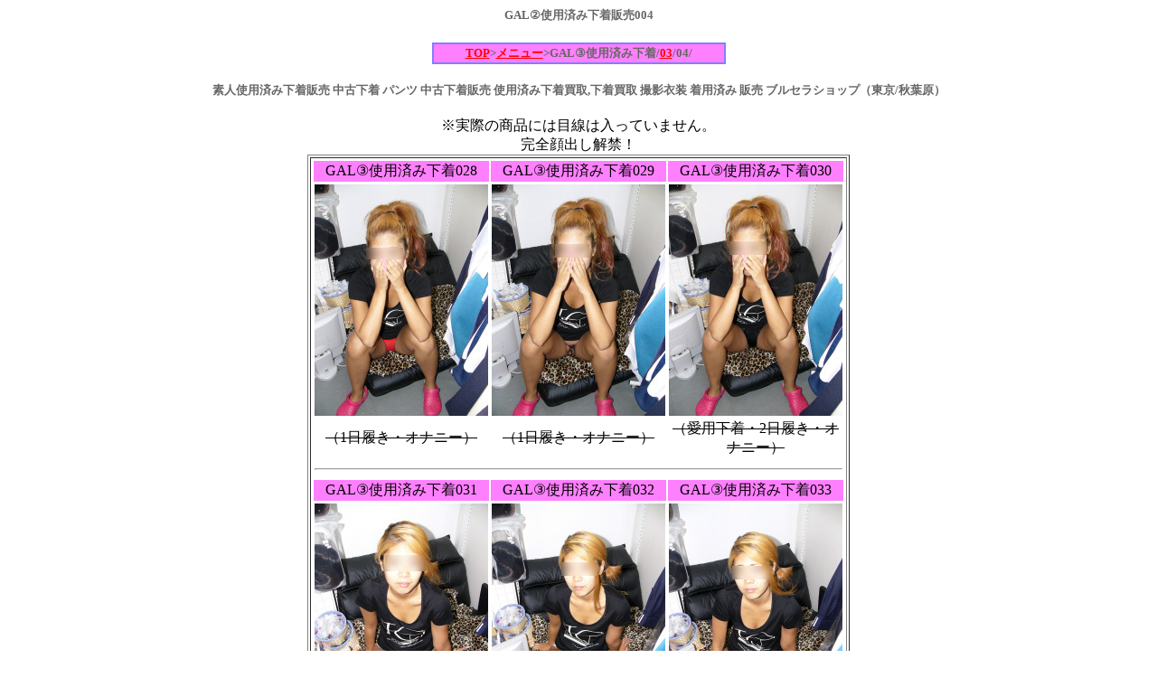

--- FILE ---
content_type: text/html
request_url: https://www.loosesocks.net/zumi/gal003/index004.html
body_size: 6301
content:
<!DOCTYPE HTML PUBLIC "-//W3C//DTD HTML 4.01 Transitional//EN">
<HTML>
<HEAD>
<!-- Google Tag Manager -->
<script>(function(w,d,s,l,i){w[l]=w[l]||[];w[l].push({'gtm.start':
new Date().getTime(),event:'gtm.js'});var f=d.getElementsByTagName(s)[0],
j=d.createElement(s),dl=l!='dataLayer'?'&l='+l:'';j.async=true;j.src=
'https://www.googletagmanager.com/gtm.js?id='+i+dl;f.parentNode.insertBefore(j,f);
})(window,document,'script','dataLayer','GTM-TTTN5SW');</script>
<!-- End Google Tag Manager -->
<meta http-equiv="Content-Type" content="text/html; charset=Shift_JIS">
<meta http-equiv="Content-Style-Type" content="text/css">
<meta name="viewport" content="width=device-width,initial-scale=1.0">
<meta name="Keywords" content="ブルセラショップ,秋葉原,使用済み下着,販売">
<meta name="Description" content="秋葉原ブルセラショップ。GAL③使用済み下着販売ページ4">
<title>GAL③使用済み下着販売ページ4 | ブルセラショップ（秋葉原・東京）</title>
<style>
<!--
	.table-wrap{
	overflow: scroll;
}	-->
</style>
</HEAD>
<body link="#ff0000" vlink="#ff0000">
<!-- Google Tag Manager (noscript) -->
<noscript><iframe src="https://www.googletagmanager.com/ns.html?id=GTM-TTTN5SW"
height="0" width="0" style="display:none;visibility:hidden"></iframe></noscript>
<!-- End Google Tag Manager (noscript) -->
<CENTER>
<h1><font color="#666666" size="-1">GAL②使用済み下着販売004</font></h1>
<div class="table-wrap">

<TABLE border="0" bgcolor="#8080ff">
  <TBODY>
    <TR>
      <TH bgcolor="#ff80ff" width="319"><FONT color="#666666" size="-1"><a href="http://www.loosesocks.net/zumi/">TOP</a>&gt;<a href="http://www.loosesocks.net/zumi/main.html">メニュー</a>&gt;GAL③使用済み下着/<a href="index003.html">03</a>/04/</FONT></TH>
    </TR>
  </TBODY>
</TABLE>
<h2><font color="#666666" size="-1">素人使用済み下着販売 中古下着 パンツ 中古下着販売 使用済み下着買取,下着買取 撮影衣装 着用済み 販売 ブルセラショップ（東京/秋葉原）</font></h2>

※実際の商品には目線は入っていません。<br>
完全顔出し解禁！</div>
</CENTER>
<CENTER>
<div class="table-wrap">

<TABLE border="1" height="450" width="500">
  <TBODY>
    <TR>
      <TD align="center" colspan="3">
        <div class="table-wrap">

      <TABLE border="0" width="480" height="330">
        <COL span="3" width="160">
        <TBODY>
          <TR>
            <TD align="center" bgcolor="#ff80ff" width="193">GAL③使用済み下着<FONT color="#000000">028</FONT></TD>
            <TD align="center" bgcolor="#ff80ff" width="191">GAL③使用済み下着<FONT color="#000000">029</FONT></TD>
            <TD bgcolor="#ff80ff" align="center">GAL③使用済み下着<FONT color="#000000">030</FONT></TD>
          </TR>
          <TR>
            <TD height="110" align="center" width="193"><img src="image/028-01.jpg" width="192" height="256" border="0" name="gal028" alt="GAL③使用済み下着028"></TD>
            <TD height="110" align="center" width="191"><img src="image/029-01.jpg" width="192" height="256" border="0" name="gal029" alt="GAL③使用済み下着029"></TD>
            <TD height="110" align="center" width="160"><img src="image/030-01.jpg" width="192" height="256" border="0" name="gal030" alt="GAL③使用済み下着030"></TD>
          </TR>
          <TR>
            <TD align="center" width="193"><s>（1日履き・オナニー）</s></TD>
            <TD align="center" width="191"><s>（1日履き・オナニー）</s></TD>
            <TD align="center"><s>（愛用下着・2日履き・オナニー）</s></TD>
          </TR>
          <TR>
            <TD colspan="3" align="center">
            <HR>
            </TD>
          </TR>
          <TR>
            <TD align="center" bgcolor="#ff80ff" width="193">GAL③使用済み下着<FONT color="#000000">031</FONT></TD>
            <TD align="center" bgcolor="#ff80ff" width="191">GAL③使用済み下着<FONT color="#000000">032</FONT></TD>
            <TD align="center" bgcolor="#ff80ff">GAL③使用済み下着033</TD>
          </TR>
          <TR>
            <TD height="110" align="center" width="193"><img src="image/031-01.jpg" width="192" height="256" border="0" name="gal031" alt="GAL③使用済み下着031"></TD>
            <TD align="center" height="110" width="191"><img src="image/032-01.jpg" width="192" height="256" border="0" name="gal032" alt="GAL③使用済み下着032"></TD>
            <TD align="center" height="110" width="160"><img src="image/033-01.jpg" width="192" height="256" border="0" name="gal033" alt="GAL③使用済み下着033"></TD>
          </TR>
          <TR>
            <TD align="center" width="193" height="16"><s>（2日履き）</s></TD>
            <TD align="center" width="191" height="16"><s>（2日履き）</s></TD>
            <TD align="center" height="16"><s>（2日履き・オナニー）</s></TD>
          </TR>
          <TR>
            <TD colspan="3" align="center">
            <HR>
            </TD>
          </TR>
          <TR>
            <TD align="center" bgcolor="#ff80ff" width="193">GAL③使用済み下着034</TD>
            <TD align="center" bgcolor="#ff80ff" width="191">GAL③使用済み下着035</TD>
            <TD align="center" bgcolor="#ff80ff">GAL③使用済み下着036</TD>
          </TR>
          <TR>
            <TD height="110" align="center" width="193"><img src="image/034-01.jpg" width="192" height="256" border="0" name="gal034" alt="GAL③使用済み下着034"></TD>
            <TD height="110" align="center" width="191"><img src="image/035-01.jpg" width="192" height="256" border="0" name="gal035" alt="GAL③使用済み下着035"></TD>
            <TD height="110" align="center" width="160"><img src="image/036-01.jpg" width="192" height="256" border="0" name="gal036" alt="GAL③使用済み下着036"></TD>
          </TR>
          <TR>
            <TD align="center" width="193"><s>（2日履き・オナニー）</s></TD>
            <TD align="center" width="191"><s>（2日履き・オナニー）</s></TD>
            <TD align="center"><s>（2日履き・オナニー）</s></TD>
          </TR>
        </TBODY>
      </TABLE>
      </div>
        </TD>
    </TR>
  </TBODY>
</TABLE>
</div>
</CENTER>
<h3 align="center" style="font-size : 15px;font-weight : normal;">Copyright(c)Loosesocks by <img src="../name.gif" width="87" height="16" border="0" alt="使用済み下着販売、ブルセラショップ、秋葉原・東京"><a href="http://www.loosesocks.net/shop.html">使用済み下着販売・買取・ブルセラショップ（東京・秋葉原）・ショップのご案内</a></h3>

</body>
</HTML>

--- FILE ---
content_type: text/plain
request_url: https://www.google-analytics.com/j/collect?v=1&_v=j102&a=606786075&t=pageview&_s=1&dl=https%3A%2F%2Fwww.loosesocks.net%2Fzumi%2Fgal003%2Findex004.html&ul=en-us%40posix&dt=GAL%E2%91%A2%E4%BD%BF%E7%94%A8%E6%B8%88%E3%81%BF%E4%B8%8B%E7%9D%80%E8%B2%A9%E5%A3%B2%E3%83%9A%E3%83%BC%E3%82%B84%20%7C%20%E3%83%96%E3%83%AB%E3%82%BB%E3%83%A9%E3%82%B7%E3%83%A7%E3%83%83%E3%83%97%EF%BC%88%E7%A7%8B%E8%91%89%E5%8E%9F%E3%83%BB%E6%9D%B1%E4%BA%AC%EF%BC%89&sr=1280x720&vp=1280x720&_u=YEBAAAABAAAAAC~&jid=469541351&gjid=612249911&cid=1844420275.1769059569&tid=UA-111043744-1&_gid=1142474239.1769059569&_r=1&_slc=1&gtm=45He61k2n81TTTN5SWza200&gcd=13l3l3l3l1l1&dma=0&tag_exp=103116026~103200004~104527906~104528500~104684208~104684211~105391252~115495940~115938465~115938468~117041588~117099529&z=1229549593
body_size: -451
content:
2,cG-GEJL8GK8J7